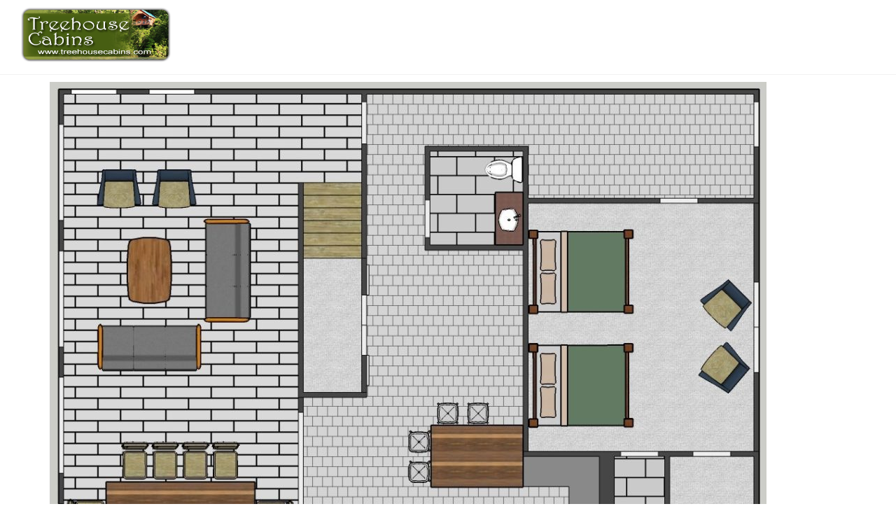

--- FILE ---
content_type: text/html; charset=UTF-8
request_url: https://treehousecabins.com/missouri-family-vacation-cliff-house/3-cliff-house-main-1-24-17/
body_size: 13586
content:
<!DOCTYPE html>
<html lang="en-US">
<head>
        <meta charset="UTF-8">
        <meta name="viewport" content="width=device-width, initial-scale=1, minimum-scale=1">
        <style id="tb_inline_styles" data-no-optimize="1">.tb_animation_on{overflow-x:hidden}.themify_builder .wow{visibility:hidden;animation-fill-mode:both}[data-tf-animation]{will-change:transform,opacity,visibility}.themify_builder .tf_lax_done{transition-duration:.8s;transition-timing-function:cubic-bezier(.165,.84,.44,1)}[data-sticky-active].tb_sticky_scroll_active{z-index:1}[data-sticky-active].tb_sticky_scroll_active .hide-on-stick{display:none}@media(min-width:1281px){.hide-desktop{width:0!important;height:0!important;padding:0!important;visibility:hidden!important;margin:0!important;display:table-column!important;background:0!important;content-visibility:hidden;overflow:hidden!important}}@media(min-width:769px) and (max-width:1280px){.hide-tablet_landscape{width:0!important;height:0!important;padding:0!important;visibility:hidden!important;margin:0!important;display:table-column!important;background:0!important;content-visibility:hidden;overflow:hidden!important}}@media(min-width:681px) and (max-width:768px){.hide-tablet{width:0!important;height:0!important;padding:0!important;visibility:hidden!important;margin:0!important;display:table-column!important;background:0!important;content-visibility:hidden;overflow:hidden!important}}@media(max-width:680px){.hide-mobile{width:0!important;height:0!important;padding:0!important;visibility:hidden!important;margin:0!important;display:table-column!important;background:0!important;content-visibility:hidden;overflow:hidden!important}}div.row_inner,div.module_subrow{--gutter:3.2%;--narrow:1.6%;--none:0%;}@media(max-width:768px){div.module-gallery-grid{--galn:var(--galt)}}@media(max-width:680px){
                .themify_map.tf_map_loaded{width:100%!important}
                .ui.builder_button,.ui.nav li a{padding:.525em 1.15em}
                .fullheight>.row_inner:not(.tb_col_count_1){min-height:0}
                div.module-gallery-grid{--galn:var(--galm);gap:8px}
            }</style><noscript><style>.themify_builder .wow,.wow .tf_lazy{visibility:visible!important}</style></noscript>            <style id="tf_lazy_style" data-no-optimize="1">
                .tf_svg_lazy{
                    content-visibility:auto;
                    background-size:100% 25%!important;
                    background-repeat:no-repeat!important;
                    background-position:0 0, 0 33.4%,0 66.6%,0 100%!important;
                    transition:filter .3s linear!important;
                    filter:blur(25px)!important;                    transform:translateZ(0)
                }
                .tf_svg_lazy_loaded{
                    filter:blur(0)!important
                }
                [data-lazy]:is(.module,.module_row:not(.tb_first)),.module[data-lazy] .ui,.module_row[data-lazy]:not(.tb_first):is(>.row_inner,.module_column[data-lazy],.module_subrow[data-lazy]){
                    background-image:none!important
                }
            </style>
            <noscript>
                <style>
                    .tf_svg_lazy{
                        display:none!important
                    }
                </style>
            </noscript>
                    <style id="tf_lazy_common" data-no-optimize="1">
                        img{
                max-width:100%;
                height:auto
            }
                                    :where(.tf_in_flx,.tf_flx){display:inline-flex;flex-wrap:wrap;place-items:center}
            .tf_fa,:is(em,i) tf-lottie{display:inline-block;vertical-align:middle}:is(em,i) tf-lottie{width:1.5em;height:1.5em}.tf_fa{width:1em;height:1em;stroke-width:0;stroke:currentColor;overflow:visible;fill:currentColor;pointer-events:none;text-rendering:optimizeSpeed;buffered-rendering:static}#tf_svg symbol{overflow:visible}:where(.tf_lazy){position:relative;visibility:visible;display:block;opacity:.3}.wow .tf_lazy:not(.tf_swiper-slide){visibility:hidden;opacity:1}div.tf_audio_lazy audio{visibility:hidden;height:0;display:inline}.mejs-container{visibility:visible}.tf_iframe_lazy{transition:opacity .3s ease-in-out;min-height:10px}:where(.tf_flx),.tf_swiper-wrapper{display:flex}.tf_swiper-slide{flex-shrink:0;opacity:0;width:100%;height:100%}.tf_swiper-wrapper>br,.tf_lazy.tf_swiper-wrapper .tf_lazy:after,.tf_lazy.tf_swiper-wrapper .tf_lazy:before{display:none}.tf_lazy:after,.tf_lazy:before{content:'';display:inline-block;position:absolute;width:10px!important;height:10px!important;margin:0 3px;top:50%!important;inset-inline:auto 50%!important;border-radius:100%;background-color:currentColor;visibility:visible;animation:tf-hrz-loader infinite .75s cubic-bezier(.2,.68,.18,1.08)}.tf_lazy:after{width:6px!important;height:6px!important;inset-inline:50% auto!important;margin-top:3px;animation-delay:-.4s}@keyframes tf-hrz-loader{0%,100%{transform:scale(1);opacity:1}50%{transform:scale(.1);opacity:.6}}.tf_lazy_lightbox{position:fixed;background:rgba(11,11,11,.8);color:#ccc;top:0;left:0;display:flex;align-items:center;justify-content:center;z-index:999}.tf_lazy_lightbox .tf_lazy:after,.tf_lazy_lightbox .tf_lazy:before{background:#fff}.tf_vd_lazy,tf-lottie{display:flex;flex-wrap:wrap}tf-lottie{aspect-ratio:1.777}.tf_w.tf_vd_lazy video{width:100%;height:auto;position:static;object-fit:cover}
        </style>
        <meta name='robots' content='index, follow, max-image-preview:large, max-snippet:-1, max-video-preview:-1' />
	<style>img:is([sizes="auto" i], [sizes^="auto," i]) { contain-intrinsic-size: 3000px 1500px }</style>
	
	<!-- This site is optimized with the Yoast SEO plugin v26.4 - https://yoast.com/wordpress/plugins/seo/ -->
	<title>3-CLIFF HOUSE main 1.24.17 - Treehouse Cabins</title>
	<link rel="canonical" href="https://treehousecabins.com/missouri-family-vacation-cliff-house/3-cliff-house-main-1-24-17/" />
	<meta property="og:locale" content="en_US" />
	<meta property="og:type" content="article" />
	<meta property="og:title" content="3-CLIFF HOUSE main 1.24.17 - Treehouse Cabins" />
	<meta property="og:description" content="Main Level (click to enlarge)" />
	<meta property="og:url" content="https://treehousecabins.com/missouri-family-vacation-cliff-house/3-cliff-house-main-1-24-17/" />
	<meta property="og:site_name" content="Treehouse Cabins" />
	<meta property="article:modified_time" content="2019-01-20T00:21:13+00:00" />
	<meta property="og:image" content="https://treehousecabins.com/missouri-family-vacation-cliff-house/3-cliff-house-main-1-24-17" />
	<meta property="og:image:width" content="1081" />
	<meta property="og:image:height" content="847" />
	<meta property="og:image:type" content="image/jpeg" />
	<meta name="twitter:card" content="summary_large_image" />
	<script type="application/ld+json" class="yoast-schema-graph">{"@context":"https://schema.org","@graph":[{"@type":"WebPage","@id":"https://treehousecabins.com/missouri-family-vacation-cliff-house/3-cliff-house-main-1-24-17/","url":"https://treehousecabins.com/missouri-family-vacation-cliff-house/3-cliff-house-main-1-24-17/","name":"3-CLIFF HOUSE main 1.24.17 - Treehouse Cabins","isPartOf":{"@id":"https://treehousecabins.com/#website"},"primaryImageOfPage":{"@id":"https://treehousecabins.com/missouri-family-vacation-cliff-house/3-cliff-house-main-1-24-17/#primaryimage"},"image":{"@id":"https://treehousecabins.com/missouri-family-vacation-cliff-house/3-cliff-house-main-1-24-17/#primaryimage"},"thumbnailUrl":"https://treehousecabins.com/wp-content/uploads/2019/01/3-CLIFF-HOUSE-main-1.24.17.jpg","datePublished":"2019-01-20T00:20:17+00:00","dateModified":"2019-01-20T00:21:13+00:00","breadcrumb":{"@id":"https://treehousecabins.com/missouri-family-vacation-cliff-house/3-cliff-house-main-1-24-17/#breadcrumb"},"inLanguage":"en-US","potentialAction":[{"@type":"ReadAction","target":["https://treehousecabins.com/missouri-family-vacation-cliff-house/3-cliff-house-main-1-24-17/"]}]},{"@type":"ImageObject","inLanguage":"en-US","@id":"https://treehousecabins.com/missouri-family-vacation-cliff-house/3-cliff-house-main-1-24-17/#primaryimage","url":"https://treehousecabins.com/wp-content/uploads/2019/01/3-CLIFF-HOUSE-main-1.24.17.jpg","contentUrl":"https://treehousecabins.com/wp-content/uploads/2019/01/3-CLIFF-HOUSE-main-1.24.17.jpg","width":1081,"height":847,"caption":"Main Level (click to enlarge)"},{"@type":"BreadcrumbList","@id":"https://treehousecabins.com/missouri-family-vacation-cliff-house/3-cliff-house-main-1-24-17/#breadcrumb","itemListElement":[{"@type":"ListItem","position":1,"name":"Home","item":"https://treehousecabins.com/"},{"@type":"ListItem","position":2,"name":"The Cliff House | Missouri Cabins","item":"https://treehousecabins.com/missouri-family-vacation-cliff-house/"},{"@type":"ListItem","position":3,"name":"3-CLIFF HOUSE main 1.24.17"}]},{"@type":"WebSite","@id":"https://treehousecabins.com/#website","url":"https://treehousecabins.com/","name":"Treehouse Cabins","description":"","publisher":{"@id":"https://treehousecabins.com/#organization"},"potentialAction":[{"@type":"SearchAction","target":{"@type":"EntryPoint","urlTemplate":"https://treehousecabins.com/?s={search_term_string}"},"query-input":{"@type":"PropertyValueSpecification","valueRequired":true,"valueName":"search_term_string"}}],"inLanguage":"en-US"},{"@type":["Organization","Place"],"@id":"https://treehousecabins.com/#organization","name":"Treehouse Cabins","url":"https://treehousecabins.com/","logo":{"@id":"https://treehousecabins.com/missouri-family-vacation-cliff-house/3-cliff-house-main-1-24-17/#local-main-organization-logo"},"image":{"@id":"https://treehousecabins.com/missouri-family-vacation-cliff-house/3-cliff-house-main-1-24-17/#local-main-organization-logo"},"openingHoursSpecification":[{"@type":"OpeningHoursSpecification","dayOfWeek":["Sunday","Monday","Tuesday","Wednesday","Thursday","Friday","Saturday"],"opens":"09:00","closes":"17:00"}]},{"@type":"ImageObject","inLanguage":"en-US","@id":"https://treehousecabins.com/missouri-family-vacation-cliff-house/3-cliff-house-main-1-24-17/#local-main-organization-logo","url":"https://treehousecabins.com/wp-content/uploads/2020/01/new-thc-logo.png","contentUrl":"https://treehousecabins.com/wp-content/uploads/2020/01/new-thc-logo.png","width":359,"height":132,"caption":"Treehouse Cabins"}]}</script>
	<!-- / Yoast SEO plugin. -->


<link rel="alternate" type="application/rss+xml" title="Treehouse Cabins &raquo; Feed" href="https://treehousecabins.com/feed/" />
<link rel="alternate" type="application/rss+xml" title="Treehouse Cabins &raquo; Comments Feed" href="https://treehousecabins.com/comments/feed/" />
<link rel="alternate" type="application/rss+xml" title="Treehouse Cabins &raquo; 3-CLIFF HOUSE main 1.24.17 Comments Feed" href="https://treehousecabins.com/missouri-family-vacation-cliff-house/3-cliff-house-main-1-24-17/feed/" />
<link rel="preload" href="https://treehousecabins.com/wp-content/plugins/litespeed-cache/assets/css/litespeed-dummy.css?ver=6.8.3" as="style">
<link rel="preload" href="https://treehousecabins.com/wp-content/plugins/easy-social-icons/css/font-awesome/css/all.min.css?ver=7.0.0" as="style"><link rel='stylesheet' id='cnss_font_awesome_css-css' href='https://treehousecabins.com/wp-content/plugins/easy-social-icons/css/font-awesome/css/all.min.css?ver=7.0.0' media='all' />
<link rel="preload" href="https://treehousecabins.com/wp-content/plugins/easy-social-icons/css/font-awesome/css/v4-shims.min.css?ver=7.0.0" as="style"><link rel='stylesheet' id='cnss_font_awesome_v4_shims-css' href='https://treehousecabins.com/wp-content/plugins/easy-social-icons/css/font-awesome/css/v4-shims.min.css?ver=7.0.0' media='all' />
<link rel="preload" href="https://treehousecabins.com/wp-content/plugins/easy-social-icons/css/cnss.css?ver=1.0" as="style"><link rel='stylesheet' id='cnss_css-css' href='https://treehousecabins.com/wp-content/plugins/easy-social-icons/css/cnss.css?ver=1.0' media='all' />
<link rel="preload" href="https://treehousecabins.com/wp-content/plugins/easy-social-icons/css/share.css?ver=1.0" as="style"><link rel='stylesheet' id='cnss_share_css-css' href='https://treehousecabins.com/wp-content/plugins/easy-social-icons/css/share.css?ver=1.0' media='all' />
<style id='global-styles-inline-css'>
:root{--wp--preset--aspect-ratio--square: 1;--wp--preset--aspect-ratio--4-3: 4/3;--wp--preset--aspect-ratio--3-4: 3/4;--wp--preset--aspect-ratio--3-2: 3/2;--wp--preset--aspect-ratio--2-3: 2/3;--wp--preset--aspect-ratio--16-9: 16/9;--wp--preset--aspect-ratio--9-16: 9/16;--wp--preset--color--black: #000000;--wp--preset--color--cyan-bluish-gray: #abb8c3;--wp--preset--color--white: #ffffff;--wp--preset--color--pale-pink: #f78da7;--wp--preset--color--vivid-red: #cf2e2e;--wp--preset--color--luminous-vivid-orange: #ff6900;--wp--preset--color--luminous-vivid-amber: #fcb900;--wp--preset--color--light-green-cyan: #7bdcb5;--wp--preset--color--vivid-green-cyan: #00d084;--wp--preset--color--pale-cyan-blue: #8ed1fc;--wp--preset--color--vivid-cyan-blue: #0693e3;--wp--preset--color--vivid-purple: #9b51e0;--wp--preset--gradient--vivid-cyan-blue-to-vivid-purple: linear-gradient(135deg,rgba(6,147,227,1) 0%,rgb(155,81,224) 100%);--wp--preset--gradient--light-green-cyan-to-vivid-green-cyan: linear-gradient(135deg,rgb(122,220,180) 0%,rgb(0,208,130) 100%);--wp--preset--gradient--luminous-vivid-amber-to-luminous-vivid-orange: linear-gradient(135deg,rgba(252,185,0,1) 0%,rgba(255,105,0,1) 100%);--wp--preset--gradient--luminous-vivid-orange-to-vivid-red: linear-gradient(135deg,rgba(255,105,0,1) 0%,rgb(207,46,46) 100%);--wp--preset--gradient--very-light-gray-to-cyan-bluish-gray: linear-gradient(135deg,rgb(238,238,238) 0%,rgb(169,184,195) 100%);--wp--preset--gradient--cool-to-warm-spectrum: linear-gradient(135deg,rgb(74,234,220) 0%,rgb(151,120,209) 20%,rgb(207,42,186) 40%,rgb(238,44,130) 60%,rgb(251,105,98) 80%,rgb(254,248,76) 100%);--wp--preset--gradient--blush-light-purple: linear-gradient(135deg,rgb(255,206,236) 0%,rgb(152,150,240) 100%);--wp--preset--gradient--blush-bordeaux: linear-gradient(135deg,rgb(254,205,165) 0%,rgb(254,45,45) 50%,rgb(107,0,62) 100%);--wp--preset--gradient--luminous-dusk: linear-gradient(135deg,rgb(255,203,112) 0%,rgb(199,81,192) 50%,rgb(65,88,208) 100%);--wp--preset--gradient--pale-ocean: linear-gradient(135deg,rgb(255,245,203) 0%,rgb(182,227,212) 50%,rgb(51,167,181) 100%);--wp--preset--gradient--electric-grass: linear-gradient(135deg,rgb(202,248,128) 0%,rgb(113,206,126) 100%);--wp--preset--gradient--midnight: linear-gradient(135deg,rgb(2,3,129) 0%,rgb(40,116,252) 100%);--wp--preset--font-size--small: 13px;--wp--preset--font-size--medium: clamp(14px, 0.875rem + ((1vw - 3.2px) * 0.469), 20px);--wp--preset--font-size--large: clamp(22.041px, 1.378rem + ((1vw - 3.2px) * 1.091), 36px);--wp--preset--font-size--x-large: clamp(25.014px, 1.563rem + ((1vw - 3.2px) * 1.327), 42px);--wp--preset--font-family--system-font: -apple-system,BlinkMacSystemFont,"Segoe UI",Roboto,Oxygen-Sans,Ubuntu,Cantarell,"Helvetica Neue",sans-serif;--wp--preset--spacing--20: 0.44rem;--wp--preset--spacing--30: 0.67rem;--wp--preset--spacing--40: 1rem;--wp--preset--spacing--50: 1.5rem;--wp--preset--spacing--60: 2.25rem;--wp--preset--spacing--70: 3.38rem;--wp--preset--spacing--80: 5.06rem;--wp--preset--shadow--natural: 6px 6px 9px rgba(0, 0, 0, 0.2);--wp--preset--shadow--deep: 12px 12px 50px rgba(0, 0, 0, 0.4);--wp--preset--shadow--sharp: 6px 6px 0px rgba(0, 0, 0, 0.2);--wp--preset--shadow--outlined: 6px 6px 0px -3px rgba(255, 255, 255, 1), 6px 6px rgba(0, 0, 0, 1);--wp--preset--shadow--crisp: 6px 6px 0px rgba(0, 0, 0, 1);}:where(body) { margin: 0; }.wp-site-blocks > .alignleft { float: left; margin-right: 2em; }.wp-site-blocks > .alignright { float: right; margin-left: 2em; }.wp-site-blocks > .aligncenter { justify-content: center; margin-left: auto; margin-right: auto; }:where(.wp-site-blocks) > * { margin-block-start: 24px; margin-block-end: 0; }:where(.wp-site-blocks) > :first-child { margin-block-start: 0; }:where(.wp-site-blocks) > :last-child { margin-block-end: 0; }:root { --wp--style--block-gap: 24px; }:root :where(.is-layout-flow) > :first-child{margin-block-start: 0;}:root :where(.is-layout-flow) > :last-child{margin-block-end: 0;}:root :where(.is-layout-flow) > *{margin-block-start: 24px;margin-block-end: 0;}:root :where(.is-layout-constrained) > :first-child{margin-block-start: 0;}:root :where(.is-layout-constrained) > :last-child{margin-block-end: 0;}:root :where(.is-layout-constrained) > *{margin-block-start: 24px;margin-block-end: 0;}:root :where(.is-layout-flex){gap: 24px;}:root :where(.is-layout-grid){gap: 24px;}.is-layout-flow > .alignleft{float: left;margin-inline-start: 0;margin-inline-end: 2em;}.is-layout-flow > .alignright{float: right;margin-inline-start: 2em;margin-inline-end: 0;}.is-layout-flow > .aligncenter{margin-left: auto !important;margin-right: auto !important;}.is-layout-constrained > .alignleft{float: left;margin-inline-start: 0;margin-inline-end: 2em;}.is-layout-constrained > .alignright{float: right;margin-inline-start: 2em;margin-inline-end: 0;}.is-layout-constrained > .aligncenter{margin-left: auto !important;margin-right: auto !important;}.is-layout-constrained > :where(:not(.alignleft):not(.alignright):not(.alignfull)){margin-left: auto !important;margin-right: auto !important;}body .is-layout-flex{display: flex;}.is-layout-flex{flex-wrap: wrap;align-items: center;}.is-layout-flex > :is(*, div){margin: 0;}body .is-layout-grid{display: grid;}.is-layout-grid > :is(*, div){margin: 0;}body{font-family: var(--wp--preset--font-family--system-font);font-size: var(--wp--preset--font-size--medium);line-height: 1.6;padding-top: 0px;padding-right: 0px;padding-bottom: 0px;padding-left: 0px;}a:where(:not(.wp-element-button)){text-decoration: underline;}:root :where(.wp-element-button, .wp-block-button__link){background-color: #32373c;border-width: 0;color: #fff;font-family: inherit;font-size: inherit;line-height: inherit;padding: calc(0.667em + 2px) calc(1.333em + 2px);text-decoration: none;}.has-black-color{color: var(--wp--preset--color--black) !important;}.has-cyan-bluish-gray-color{color: var(--wp--preset--color--cyan-bluish-gray) !important;}.has-white-color{color: var(--wp--preset--color--white) !important;}.has-pale-pink-color{color: var(--wp--preset--color--pale-pink) !important;}.has-vivid-red-color{color: var(--wp--preset--color--vivid-red) !important;}.has-luminous-vivid-orange-color{color: var(--wp--preset--color--luminous-vivid-orange) !important;}.has-luminous-vivid-amber-color{color: var(--wp--preset--color--luminous-vivid-amber) !important;}.has-light-green-cyan-color{color: var(--wp--preset--color--light-green-cyan) !important;}.has-vivid-green-cyan-color{color: var(--wp--preset--color--vivid-green-cyan) !important;}.has-pale-cyan-blue-color{color: var(--wp--preset--color--pale-cyan-blue) !important;}.has-vivid-cyan-blue-color{color: var(--wp--preset--color--vivid-cyan-blue) !important;}.has-vivid-purple-color{color: var(--wp--preset--color--vivid-purple) !important;}.has-black-background-color{background-color: var(--wp--preset--color--black) !important;}.has-cyan-bluish-gray-background-color{background-color: var(--wp--preset--color--cyan-bluish-gray) !important;}.has-white-background-color{background-color: var(--wp--preset--color--white) !important;}.has-pale-pink-background-color{background-color: var(--wp--preset--color--pale-pink) !important;}.has-vivid-red-background-color{background-color: var(--wp--preset--color--vivid-red) !important;}.has-luminous-vivid-orange-background-color{background-color: var(--wp--preset--color--luminous-vivid-orange) !important;}.has-luminous-vivid-amber-background-color{background-color: var(--wp--preset--color--luminous-vivid-amber) !important;}.has-light-green-cyan-background-color{background-color: var(--wp--preset--color--light-green-cyan) !important;}.has-vivid-green-cyan-background-color{background-color: var(--wp--preset--color--vivid-green-cyan) !important;}.has-pale-cyan-blue-background-color{background-color: var(--wp--preset--color--pale-cyan-blue) !important;}.has-vivid-cyan-blue-background-color{background-color: var(--wp--preset--color--vivid-cyan-blue) !important;}.has-vivid-purple-background-color{background-color: var(--wp--preset--color--vivid-purple) !important;}.has-black-border-color{border-color: var(--wp--preset--color--black) !important;}.has-cyan-bluish-gray-border-color{border-color: var(--wp--preset--color--cyan-bluish-gray) !important;}.has-white-border-color{border-color: var(--wp--preset--color--white) !important;}.has-pale-pink-border-color{border-color: var(--wp--preset--color--pale-pink) !important;}.has-vivid-red-border-color{border-color: var(--wp--preset--color--vivid-red) !important;}.has-luminous-vivid-orange-border-color{border-color: var(--wp--preset--color--luminous-vivid-orange) !important;}.has-luminous-vivid-amber-border-color{border-color: var(--wp--preset--color--luminous-vivid-amber) !important;}.has-light-green-cyan-border-color{border-color: var(--wp--preset--color--light-green-cyan) !important;}.has-vivid-green-cyan-border-color{border-color: var(--wp--preset--color--vivid-green-cyan) !important;}.has-pale-cyan-blue-border-color{border-color: var(--wp--preset--color--pale-cyan-blue) !important;}.has-vivid-cyan-blue-border-color{border-color: var(--wp--preset--color--vivid-cyan-blue) !important;}.has-vivid-purple-border-color{border-color: var(--wp--preset--color--vivid-purple) !important;}.has-vivid-cyan-blue-to-vivid-purple-gradient-background{background: var(--wp--preset--gradient--vivid-cyan-blue-to-vivid-purple) !important;}.has-light-green-cyan-to-vivid-green-cyan-gradient-background{background: var(--wp--preset--gradient--light-green-cyan-to-vivid-green-cyan) !important;}.has-luminous-vivid-amber-to-luminous-vivid-orange-gradient-background{background: var(--wp--preset--gradient--luminous-vivid-amber-to-luminous-vivid-orange) !important;}.has-luminous-vivid-orange-to-vivid-red-gradient-background{background: var(--wp--preset--gradient--luminous-vivid-orange-to-vivid-red) !important;}.has-very-light-gray-to-cyan-bluish-gray-gradient-background{background: var(--wp--preset--gradient--very-light-gray-to-cyan-bluish-gray) !important;}.has-cool-to-warm-spectrum-gradient-background{background: var(--wp--preset--gradient--cool-to-warm-spectrum) !important;}.has-blush-light-purple-gradient-background{background: var(--wp--preset--gradient--blush-light-purple) !important;}.has-blush-bordeaux-gradient-background{background: var(--wp--preset--gradient--blush-bordeaux) !important;}.has-luminous-dusk-gradient-background{background: var(--wp--preset--gradient--luminous-dusk) !important;}.has-pale-ocean-gradient-background{background: var(--wp--preset--gradient--pale-ocean) !important;}.has-electric-grass-gradient-background{background: var(--wp--preset--gradient--electric-grass) !important;}.has-midnight-gradient-background{background: var(--wp--preset--gradient--midnight) !important;}.has-small-font-size{font-size: var(--wp--preset--font-size--small) !important;}.has-medium-font-size{font-size: var(--wp--preset--font-size--medium) !important;}.has-large-font-size{font-size: var(--wp--preset--font-size--large) !important;}.has-x-large-font-size{font-size: var(--wp--preset--font-size--x-large) !important;}.has-system-font-font-family{font-family: var(--wp--preset--font-family--system-font) !important;}
:root :where(.wp-block-pullquote){font-size: clamp(0.984em, 0.984rem + ((1vw - 0.2em) * 0.645), 1.5em);line-height: 1.6;}
</style>
<link rel="preload" href="https://treehousecabins.com/wp-content/plugins/wp-mailto-links/core/includes/assets/css/style.css?ver=251002-144138" as="style"><link rel='stylesheet' id='wpmt-css-frontend-css' href='https://treehousecabins.com/wp-content/plugins/wp-mailto-links/core/includes/assets/css/style.css?ver=251002-144138' media='all' />
<link rel="preload" href="https://treehousecabins.com/wp-content/plugins/add-to-any/addtoany.min.css?ver=1.16" as="style"><link rel='stylesheet' id='addtoany-css' href='https://treehousecabins.com/wp-content/plugins/add-to-any/addtoany.min.css?ver=1.16' media='all' />
<script src="https://treehousecabins.com/wp-includes/js/jquery/jquery.min.js?ver=3.7.1" id="jquery-core-js"></script>
<script src="https://treehousecabins.com/wp-includes/js/jquery/jquery-migrate.min.js?ver=3.4.1" id="jquery-migrate-js"></script>
<script src="https://treehousecabins.com/wp-content/plugins/easy-social-icons/js/cnss.js?ver=1.0" id="cnss_js-js"></script>
<script src="https://treehousecabins.com/wp-content/plugins/easy-social-icons/js/share.js?ver=1.0" id="cnss_share_js-js"></script>
<script id="addtoany-core-js-before">
window.a2a_config=window.a2a_config||{};a2a_config.callbacks=[];a2a_config.overlays=[];a2a_config.templates={};
</script>
<script defer src="https://static.addtoany.com/menu/page.js" id="addtoany-core-js"></script>
<script defer src="https://treehousecabins.com/wp-content/plugins/add-to-any/addtoany.min.js?ver=1.1" id="addtoany-jquery-js"></script>
<script src="https://treehousecabins.com/wp-content/plugins/wp-mailto-links/core/includes/assets/js/custom.js?ver=251002-144138" id="wpmt-js-frontend-js"></script>
<link rel="https://api.w.org/" href="https://treehousecabins.com/wp-json/" /><link rel="alternate" title="JSON" type="application/json" href="https://treehousecabins.com/wp-json/wp/v2/media/2188" /><link rel="EditURI" type="application/rsd+xml" title="RSD" href="https://treehousecabins.com/xmlrpc.php?rsd" />
<meta name="generator" content="WordPress 6.8.3" />
<link rel='shortlink' href='https://treehousecabins.com/?p=2188' />
<link rel="alternate" title="oEmbed (JSON)" type="application/json+oembed" href="https://treehousecabins.com/wp-json/oembed/1.0/embed?url=https%3A%2F%2Ftreehousecabins.com%2Fmissouri-family-vacation-cliff-house%2F3-cliff-house-main-1-24-17%2F" />
<link rel="alternate" title="oEmbed (XML)" type="text/xml+oembed" href="https://treehousecabins.com/wp-json/oembed/1.0/embed?url=https%3A%2F%2Ftreehousecabins.com%2Fmissouri-family-vacation-cliff-house%2F3-cliff-house-main-1-24-17%2F&#038;format=xml" />
<style type="text/css">
		ul.cnss-social-icon li.cn-fa-icon a:hover{color:#ffffff!important;}
		</style><script type="text/javascript" src="//treehousecabins.com/?wordfence_syncAttackData=1768181830.8076" async></script>
	<style>
	@keyframes themifyAnimatedBG{
		0%{background-color:#33baab}100%{background-color:#e33b9e}50%{background-color:#4961d7}33.3%{background-color:#2ea85c}25%{background-color:#2bb8ed}20%{background-color:#dd5135}
	}
	.module_row.animated-bg{
		animation:themifyAnimatedBG 30000ms infinite alternate
	}
	</style>
	<!-- hook content: wp_head --><style type="text/css">
@media only screen and (max-width: 900px) {
    body[class*="themify"] #site-logo a img {
       display: none;
    }
    body[class*="themify"] #site-logo a::before {
            background-image: url(https://treehousecabins.com/wp-content/uploads/2020/01/treehouse-cabins-logo-words-400.png);
            background-repeat: no-repeat;
            background-size: 100%;
            height: 40px;
            width: 300px;
            display: block;
            content: "";
    } 
    .mobile_menu_active #site-logo {
        display: block;
    }
}
</style><!-- /hook content: wp_head --><link rel="icon" href="https://treehousecabins.com/wp-content/uploads/2019/10/cropped-treehouse-icon-32x32.png" sizes="32x32" />
<link rel="icon" href="https://treehousecabins.com/wp-content/uploads/2019/10/cropped-treehouse-icon-192x192.png" sizes="192x192" />
<link rel="apple-touch-icon" href="https://treehousecabins.com/wp-content/uploads/2019/10/cropped-treehouse-icon-180x180.png" />
<meta name="msapplication-TileImage" content="https://treehousecabins.com/wp-content/uploads/2019/10/cropped-treehouse-icon-270x270.png" />

<!-- BEGIN Analytics Insights v6.3.11 - https://wordpress.org/plugins/analytics-insights/ -->
<script async src="https://www.googletagmanager.com/gtag/js?id=G-EGE378CYZ2"></script>
<script>
  window.dataLayer = window.dataLayer || [];
  function gtag(){dataLayer.push(arguments);}
  gtag('js', new Date());
  gtag('config', 'G-EGE378CYZ2');
  if (window.performance) {
    var timeSincePageLoad = Math.round(performance.now());
    gtag('event', 'timing_complete', {
      'name': 'load',
      'value': timeSincePageLoad,
      'event_category': 'JS Dependencies'
    });
  }
</script>
<!-- END Analytics Insights -->
<link rel="prefetch" href="https://treehousecabins.com/wp-content/themes/themify-ultra/js/themify-script.js?ver=8.0.6" as="script" fetchpriority="low"><link rel="prefetch" href="https://treehousecabins.com/wp-content/themes/themify-ultra/themify/js/modules/themify-sidemenu.js?ver=8.1.8" as="script" fetchpriority="low"><link rel="preload" href="https://treehousecabins.com/wp-content/uploads/2020/01/new-thc-logo.png" as="image"><style id="tf_gf_fonts_style">@font-face{font-family:'Public Sans';font-style:italic;font-display:swap;src:url(https://fonts.gstatic.com/s/publicsans/v21/ijwTs572Xtc6ZYQws9YVwnNDTJPax9k0.woff2) format('woff2');unicode-range:U+0102-0103,U+0110-0111,U+0128-0129,U+0168-0169,U+01A0-01A1,U+01AF-01B0,U+0300-0301,U+0303-0304,U+0308-0309,U+0323,U+0329,U+1EA0-1EF9,U+20AB;}@font-face{font-family:'Public Sans';font-style:italic;font-display:swap;src:url(https://fonts.gstatic.com/s/publicsans/v21/ijwTs572Xtc6ZYQws9YVwnNDTJLax9k0.woff2) format('woff2');unicode-range:U+0100-02BA,U+02BD-02C5,U+02C7-02CC,U+02CE-02D7,U+02DD-02FF,U+0304,U+0308,U+0329,U+1D00-1DBF,U+1E00-1E9F,U+1EF2-1EFF,U+2020,U+20A0-20AB,U+20AD-20C0,U+2113,U+2C60-2C7F,U+A720-A7FF;}@font-face{font-family:'Public Sans';font-style:italic;font-display:swap;src:url(https://fonts.gstatic.com/s/publicsans/v21/ijwTs572Xtc6ZYQws9YVwnNDTJzaxw.woff2) format('woff2');unicode-range:U+0000-00FF,U+0131,U+0152-0153,U+02BB-02BC,U+02C6,U+02DA,U+02DC,U+0304,U+0308,U+0329,U+2000-206F,U+20AC,U+2122,U+2191,U+2193,U+2212,U+2215,U+FEFF,U+FFFD;}@font-face{font-family:'Public Sans';font-style:italic;font-weight:600;font-display:swap;src:url(https://fonts.gstatic.com/s/publicsans/v21/ijwTs572Xtc6ZYQws9YVwnNDTJPax9k0.woff2) format('woff2');unicode-range:U+0102-0103,U+0110-0111,U+0128-0129,U+0168-0169,U+01A0-01A1,U+01AF-01B0,U+0300-0301,U+0303-0304,U+0308-0309,U+0323,U+0329,U+1EA0-1EF9,U+20AB;}@font-face{font-family:'Public Sans';font-style:italic;font-weight:600;font-display:swap;src:url(https://fonts.gstatic.com/s/publicsans/v21/ijwTs572Xtc6ZYQws9YVwnNDTJLax9k0.woff2) format('woff2');unicode-range:U+0100-02BA,U+02BD-02C5,U+02C7-02CC,U+02CE-02D7,U+02DD-02FF,U+0304,U+0308,U+0329,U+1D00-1DBF,U+1E00-1E9F,U+1EF2-1EFF,U+2020,U+20A0-20AB,U+20AD-20C0,U+2113,U+2C60-2C7F,U+A720-A7FF;}@font-face{font-family:'Public Sans';font-style:italic;font-weight:600;font-display:swap;src:url(https://fonts.gstatic.com/s/publicsans/v21/ijwTs572Xtc6ZYQws9YVwnNDTJzaxw.woff2) format('woff2');unicode-range:U+0000-00FF,U+0131,U+0152-0153,U+02BB-02BC,U+02C6,U+02DA,U+02DC,U+0304,U+0308,U+0329,U+2000-206F,U+20AC,U+2122,U+2191,U+2193,U+2212,U+2215,U+FEFF,U+FFFD;}@font-face{font-family:'Public Sans';font-style:italic;font-weight:700;font-display:swap;src:url(https://fonts.gstatic.com/s/publicsans/v21/ijwTs572Xtc6ZYQws9YVwnNDTJPax9k0.woff2) format('woff2');unicode-range:U+0102-0103,U+0110-0111,U+0128-0129,U+0168-0169,U+01A0-01A1,U+01AF-01B0,U+0300-0301,U+0303-0304,U+0308-0309,U+0323,U+0329,U+1EA0-1EF9,U+20AB;}@font-face{font-family:'Public Sans';font-style:italic;font-weight:700;font-display:swap;src:url(https://fonts.gstatic.com/s/publicsans/v21/ijwTs572Xtc6ZYQws9YVwnNDTJLax9k0.woff2) format('woff2');unicode-range:U+0100-02BA,U+02BD-02C5,U+02C7-02CC,U+02CE-02D7,U+02DD-02FF,U+0304,U+0308,U+0329,U+1D00-1DBF,U+1E00-1E9F,U+1EF2-1EFF,U+2020,U+20A0-20AB,U+20AD-20C0,U+2113,U+2C60-2C7F,U+A720-A7FF;}@font-face{font-family:'Public Sans';font-style:italic;font-weight:700;font-display:swap;src:url(https://fonts.gstatic.com/s/publicsans/v21/ijwTs572Xtc6ZYQws9YVwnNDTJzaxw.woff2) format('woff2');unicode-range:U+0000-00FF,U+0131,U+0152-0153,U+02BB-02BC,U+02C6,U+02DA,U+02DC,U+0304,U+0308,U+0329,U+2000-206F,U+20AC,U+2122,U+2191,U+2193,U+2212,U+2215,U+FEFF,U+FFFD;}@font-face{font-family:'Public Sans';font-display:swap;src:url(https://fonts.gstatic.com/s/publicsans/v21/ijwRs572Xtc6ZYQws9YVwnNJfJ7Cww.woff2) format('woff2');unicode-range:U+0102-0103,U+0110-0111,U+0128-0129,U+0168-0169,U+01A0-01A1,U+01AF-01B0,U+0300-0301,U+0303-0304,U+0308-0309,U+0323,U+0329,U+1EA0-1EF9,U+20AB;}@font-face{font-family:'Public Sans';font-display:swap;src:url(https://fonts.gstatic.com/s/publicsans/v21/ijwRs572Xtc6ZYQws9YVwnNIfJ7Cww.woff2) format('woff2');unicode-range:U+0100-02BA,U+02BD-02C5,U+02C7-02CC,U+02CE-02D7,U+02DD-02FF,U+0304,U+0308,U+0329,U+1D00-1DBF,U+1E00-1E9F,U+1EF2-1EFF,U+2020,U+20A0-20AB,U+20AD-20C0,U+2113,U+2C60-2C7F,U+A720-A7FF;}@font-face{font-family:'Public Sans';font-display:swap;src:url(https://fonts.gstatic.com/s/publicsans/v21/ijwRs572Xtc6ZYQws9YVwnNGfJ4.woff2) format('woff2');unicode-range:U+0000-00FF,U+0131,U+0152-0153,U+02BB-02BC,U+02C6,U+02DA,U+02DC,U+0304,U+0308,U+0329,U+2000-206F,U+20AC,U+2122,U+2191,U+2193,U+2212,U+2215,U+FEFF,U+FFFD;}@font-face{font-family:'Public Sans';font-weight:600;font-display:swap;src:url(https://fonts.gstatic.com/s/publicsans/v21/ijwRs572Xtc6ZYQws9YVwnNJfJ7Cww.woff2) format('woff2');unicode-range:U+0102-0103,U+0110-0111,U+0128-0129,U+0168-0169,U+01A0-01A1,U+01AF-01B0,U+0300-0301,U+0303-0304,U+0308-0309,U+0323,U+0329,U+1EA0-1EF9,U+20AB;}@font-face{font-family:'Public Sans';font-weight:600;font-display:swap;src:url(https://fonts.gstatic.com/s/publicsans/v21/ijwRs572Xtc6ZYQws9YVwnNIfJ7Cww.woff2) format('woff2');unicode-range:U+0100-02BA,U+02BD-02C5,U+02C7-02CC,U+02CE-02D7,U+02DD-02FF,U+0304,U+0308,U+0329,U+1D00-1DBF,U+1E00-1E9F,U+1EF2-1EFF,U+2020,U+20A0-20AB,U+20AD-20C0,U+2113,U+2C60-2C7F,U+A720-A7FF;}@font-face{font-family:'Public Sans';font-weight:600;font-display:swap;src:url(https://fonts.gstatic.com/s/publicsans/v21/ijwRs572Xtc6ZYQws9YVwnNGfJ4.woff2) format('woff2');unicode-range:U+0000-00FF,U+0131,U+0152-0153,U+02BB-02BC,U+02C6,U+02DA,U+02DC,U+0304,U+0308,U+0329,U+2000-206F,U+20AC,U+2122,U+2191,U+2193,U+2212,U+2215,U+FEFF,U+FFFD;}@font-face{font-family:'Public Sans';font-weight:700;font-display:swap;src:url(https://fonts.gstatic.com/s/publicsans/v21/ijwRs572Xtc6ZYQws9YVwnNJfJ7Cww.woff2) format('woff2');unicode-range:U+0102-0103,U+0110-0111,U+0128-0129,U+0168-0169,U+01A0-01A1,U+01AF-01B0,U+0300-0301,U+0303-0304,U+0308-0309,U+0323,U+0329,U+1EA0-1EF9,U+20AB;}@font-face{font-family:'Public Sans';font-weight:700;font-display:swap;src:url(https://fonts.gstatic.com/s/publicsans/v21/ijwRs572Xtc6ZYQws9YVwnNIfJ7Cww.woff2) format('woff2');unicode-range:U+0100-02BA,U+02BD-02C5,U+02C7-02CC,U+02CE-02D7,U+02DD-02FF,U+0304,U+0308,U+0329,U+1D00-1DBF,U+1E00-1E9F,U+1EF2-1EFF,U+2020,U+20A0-20AB,U+20AD-20C0,U+2113,U+2C60-2C7F,U+A720-A7FF;}@font-face{font-family:'Public Sans';font-weight:700;font-display:swap;src:url(https://fonts.gstatic.com/s/publicsans/v21/ijwRs572Xtc6ZYQws9YVwnNGfJ4.woff2) format('woff2');unicode-range:U+0000-00FF,U+0131,U+0152-0153,U+02BB-02BC,U+02C6,U+02DA,U+02DC,U+0304,U+0308,U+0329,U+2000-206F,U+20AC,U+2122,U+2191,U+2193,U+2212,U+2215,U+FEFF,U+FFFD;}</style><link rel="preload" fetchpriority="high" href="https://treehousecabins.com/wp-content/uploads/themify-concate/2107522719/themify-3354822523.css" as="style"><link fetchpriority="high" id="themify_concate-css" rel="stylesheet" href="https://treehousecabins.com/wp-content/uploads/themify-concate/2107522719/themify-3354822523.css"><link rel="preconnect" href="https://www.google-analytics.com"></head>
<body class="attachment wp-singular attachment-template-default attachmentid-2188 attachment-jpeg wp-theme-themify-ultra wp-child-theme-themify-ultra-child metaslider-plugin skin-default sidebar-none default_width no-home tb_animation_on ready-view header-top-bar no-fixed-header footer-horizontal-left search-off menu-flip-from-right sidemenu-active">
<a class="screen-reader-text skip-to-content" href="#content">Skip to content</a><svg id="tf_svg" style="display:none"><defs></defs></svg><script> </script><div id="pagewrap" class="tf_box hfeed site">
					<div id="headerwrap"  class=' tf_box'>

			
										                                                    <div class="header-icons tf_hide">
                                <a id="menu-icon" class="tf_inline_b tf_text_dec" href="#mobile-menu" aria-label="Menu"><span class="menu-icon-inner tf_inline_b tf_vmiddle tf_overflow"></span><span class="screen-reader-text">Menu</span></a>
				                            </div>
                        
			<header id="header" class="tf_box pagewidth tf_clearfix" itemscope="itemscope" itemtype="https://schema.org/WPHeader">

	            
	            <div class="header-bar tf_box">
				    <div id="site-logo"><a href="https://treehousecabins.com" title="Treehouse Cabins"><img  src="https://treehousecabins.com/wp-content/uploads/2020/01/new-thc-logo.png" alt="Treehouse Cabins" class="site-logo-image" height="80" data-tf-not-load="1" fetchpriority="high"></a></div>				</div>
				<!-- /.header-bar -->

									<div id="mobile-menu" class="sidemenu sidemenu-off tf_scrollbar">
												
						<div class="navbar-wrapper tf_clearfix">
                            																						<div class="social-widget tf_inline_b tf_vmiddle">
																	    								</div>
								<!-- /.social-widget -->
							
							
							
							<nav id="main-nav-wrap" itemscope="itemscope" itemtype="https://schema.org/SiteNavigationElement">
								<ul id="main-nav" class="main-nav tf_clearfix tf_box"><li  id="menu-item-165" class="menu-item-page-80 menu-item menu-item-type-post_type menu-item-object-page menu-item-has-children has-sub-menu menu-item-165" aria-haspopup="true"><a  href="https://treehousecabins.com/missouri-treehouse-cabins/">Cabins<span class="child-arrow"></span></a> <ul class="sub-menu"><li  id="menu-item-9189" class="menu-item-custom-9189 menu-item menu-item-type-custom menu-item-object-custom menu-item-has-children has-sub-menu menu-item-9189 menu-custom-9189-parent-165" aria-haspopup="true"><a  href="https://treehousecabins.com/rates/#">Cabins for 2<span class="child-arrow"></span></a> <ul class="sub-menu"><li  id="menu-item-10536" class="menu-item-page-10516 menu-item menu-item-type-post_type menu-item-object-page menu-item-10536 menu-page-10516-parent-9189"><a  href="https://treehousecabins.com/birdsong-cabin-missouri-cabins/">Birdsong Cabin | Missouri Cabins</a> </li>
<li  id="menu-item-9194" class="menu-item-page-1540 menu-item menu-item-type-post_type menu-item-object-page menu-item-9194 menu-page-1540-parent-9189"><a  href="https://treehousecabins.com/missouri-romantic-river-falls-cabin-2/">River Falls Cabin | Missouri Cabins</a> </li>
<li  id="menu-item-9195" class="menu-item-page-1556 menu-item menu-item-type-post_type menu-item-object-page menu-item-9195 menu-page-1556-parent-9189"><a  href="https://treehousecabins.com/missouri-romantic-kingfisher-cabin/">The Kingfisher Cabin | Missouri Cabins</a> </li>
<li  id="menu-item-9196" class="menu-item-page-1555 menu-item menu-item-type-post_type menu-item-object-page menu-item-9196 menu-page-1555-parent-9189"><a  href="https://treehousecabins.com/missouri-romantic-bungalow-cabin/">River Bungalow Cabin | Missouri Cabins</a> </li>
<li  id="menu-item-9197" class="menu-item-page-450 menu-item menu-item-type-post_type menu-item-object-page menu-item-9197 menu-page-450-parent-9189"><a  href="https://treehousecabins.com/missouri-romantic-river-rose/">The River Rose Cabin</a> </li>
<li  id="menu-item-9199" class="menu-item-page-372 menu-item menu-item-type-post_type menu-item-object-page menu-item-9199 menu-page-372-parent-9189"><a  href="https://treehousecabins.com/missouri-romantic-dogwood-treehouse-cabin/">The Dogwood Cabin</a> </li>
<li  id="menu-item-9198" class="menu-item-page-379 menu-item menu-item-type-post_type menu-item-object-page menu-item-9198 menu-page-379-parent-9189"><a  href="https://treehousecabins.com/missouri-whispering-pine-treehouse-cabin/">Whispering Pine</a> </li>
<li  id="menu-item-9200" class="menu-item-page-471 menu-item menu-item-type-post_type menu-item-object-page menu-item-9200 menu-page-471-parent-9189"><a  href="https://treehousecabins.com/missouri-romantic-grapevine-treehouse-cabin/">The Grapevine</a> </li>
<li  id="menu-item-9201" class="menu-item-page-1782 menu-item menu-item-type-post_type menu-item-object-page menu-item-9201 menu-page-1782-parent-9189"><a  href="https://treehousecabins.com/missouri-romantic-couple-hideway-cabin-2/">The Hideaway Cabin | Missouri Cabins</a> </li>
<li  id="menu-item-9202" class="menu-item-page-2272 menu-item menu-item-type-post_type menu-item-object-page menu-item-9202 menu-page-2272-parent-9189"><a  href="https://treehousecabins.com/missouri-wild-flower/">Wild Flower</a> </li>
<li  id="menu-item-9203" class="menu-item-page-384 menu-item menu-item-type-post_type menu-item-object-page menu-item-9203 menu-page-384-parent-9189"><a  href="https://treehousecabins.com/missouri-tree-top-cedar-chest-cabin/">Treetop Cedar Chest</a> </li>
<li  id="menu-item-9204" class="menu-item-page-392 menu-item menu-item-type-post_type menu-item-object-page menu-item-9204 menu-page-392-parent-9189"><a  href="https://treehousecabins.com/missouri-romantic-white-oak-cabin/">White Oak Cabin</a> </li>
</ul></li>
<li  id="menu-item-9190" class="menu-item-custom-9190 menu-item menu-item-type-custom menu-item-object-custom menu-item-has-children has-sub-menu menu-item-9190 menu-custom-9190-parent-165" aria-haspopup="true"><a  href="https://treehousecabins.com/rates/#3-6guests">Cabins for 3-6<span class="child-arrow"></span></a> <ul class="sub-menu"><li  id="menu-item-10482" class="menu-item-page-10459 menu-item menu-item-type-post_type menu-item-object-page menu-item-10482 menu-page-10459-parent-9190"><a  href="https://treehousecabins.com/missouri-treetop-loft/">Treetop Loft Cabin</a> </li>
<li  id="menu-item-856" class="menu-item-page-843 menu-item menu-item-type-post_type menu-item-object-page menu-item-856 menu-page-843-parent-9190"><a  href="https://treehousecabins.com/missouri-redbud-cabin/">Redbud Cabin</a> </li>
<li  id="menu-item-855" class="menu-item-page-846 menu-item menu-item-type-post_type menu-item-object-page menu-item-855 menu-page-846-parent-9190"><a  href="https://treehousecabins.com/missouri-rio-vista-cabin/">Rio Vista Cabin</a> </li>
<li  id="menu-item-857" class="menu-item-page-839 menu-item menu-item-type-post_type menu-item-object-page menu-item-857 menu-page-839-parent-9190"><a  href="https://treehousecabins.com/missouri-wisteria-cabin/">Wisteria Cabin</a> </li>
<li  id="menu-item-1306" class="menu-item-page-1296 menu-item menu-item-type-post_type menu-item-object-page menu-item-1306 menu-page-1296-parent-9190"><a  href="https://treehousecabins.com/missouri-trout-loft/">Trout Loft Cabin | Missouri Cabins</a> </li>
</ul></li>
<li  id="menu-item-9191" class="menu-item-custom-9191 menu-item menu-item-type-custom menu-item-object-custom menu-item-has-children has-sub-menu menu-item-9191 menu-custom-9191-parent-165" aria-haspopup="true"><a  href="https://treehousecabins.com/rates/#8guests">Cabins for 8 or more<span class="child-arrow"></span></a> <ul class="sub-menu"><li  id="menu-item-278" class="menu-item-page-257 menu-item menu-item-type-post_type menu-item-object-page menu-item-278 menu-page-257-parent-9191"><a  href="https://treehousecabins.com/missouri-north-fork-river-chalet/">Chalet</a> </li>
<li  id="menu-item-304" class="menu-item-page-302 menu-item menu-item-type-post_type menu-item-object-page menu-item-304 menu-page-302-parent-9191"><a  href="https://treehousecabins.com/missouri-mountain-log-lookout-on-the-north-fork-river/">Mountain Log Lookout</a> </li>
<li  id="menu-item-2239" class="menu-item-page-2226 menu-item menu-item-type-post_type menu-item-object-page menu-item-2239 menu-page-2226-parent-9191"><a  href="https://treehousecabins.com/missouri-falls-house-family-vacation/">Falls House</a> </li>
<li  id="menu-item-996" class="menu-item-page-993 menu-item menu-item-type-post_type menu-item-object-page menu-item-996 menu-page-993-parent-9191"><a  href="https://treehousecabins.com/missouri-family-vacation-cliff-house/">The Cliff House</a> </li>
</ul></li>
<li  id="menu-item-9192" class="menu-item-custom-9192 menu-item menu-item-type-custom menu-item-object-custom menu-item-9192 menu-custom-9192-parent-165"><a  href="https://treehousecabins.com/rates/#lodge">Lodge Suites</a> </li>
<li  id="menu-item-583" class="menu-item-page-581 menu-item menu-item-type-post_type menu-item-object-page menu-item-583 menu-page-581-parent-165"><a  href="https://treehousecabins.com/missouri-lodge-conference-center/">Lodge &#038; Conference Center</a> </li>
<li  id="menu-item-639" class="menu-item-page-158 menu-item menu-item-type-post_type menu-item-object-page menu-item-639 menu-page-158-parent-165"><a  href="https://treehousecabins.com/rates/">Rates</a> </li>
<li  id="menu-item-207" class="menu-item-page-174 menu-item menu-item-type-post_type menu-item-object-page menu-item-207 menu-page-174-parent-165"><a  href="https://treehousecabins.com/map/">Cabins Map</a> </li>
<li  id="menu-item-591" class="menu-item-custom-591 menu-item menu-item-type-custom menu-item-object-custom menu-item-591 menu-custom-591-parent-165"><a  target="_blank" rel="noopener" href="https://resnexus.com/resnexus/reservations/book/29A8B93C-6545-48CD-A408-06789132EA83">Cabins Availability</a> </li>
</ul></li>
<li  id="menu-item-202" class="menu-item-page-168 menu-item menu-item-type-post_type menu-item-object-page menu-item-has-children has-sub-menu menu-item-202" aria-haspopup="true"><a  href="https://treehousecabins.com/missouri-romantic-getaways/">Romantic Getaways<span class="child-arrow"></span></a> <ul class="sub-menu"><li  id="menu-item-1529" class="menu-item-page-168 menu-item menu-item-type-post_type menu-item-object-page menu-item-1529 menu-page-168-parent-202"><a  href="https://treehousecabins.com/missouri-romantic-getaways/">Missouri Romantic Getaways</a> </li>
<li  id="menu-item-10537" class="menu-item-page-10516 menu-item menu-item-type-post_type menu-item-object-page menu-item-10537 menu-page-10516-parent-202"><a  href="https://treehousecabins.com/birdsong-cabin-missouri-cabins/">Birdsong Cabin | Missouri Cabins</a> </li>
<li  id="menu-item-1574" class="menu-item-page-1540 menu-item menu-item-type-post_type menu-item-object-page menu-item-1574 menu-page-1540-parent-202"><a  href="https://treehousecabins.com/missouri-romantic-river-falls-cabin-2/">River Falls Cabin | Missouri Cabins</a> </li>
<li  id="menu-item-1573" class="menu-item-page-1556 menu-item menu-item-type-post_type menu-item-object-page menu-item-1573 menu-page-1556-parent-202"><a  href="https://treehousecabins.com/missouri-romantic-kingfisher-cabin/">The Kingfisher Cabin | Missouri Cabins</a> </li>
<li  id="menu-item-1572" class="menu-item-page-1555 menu-item menu-item-type-post_type menu-item-object-page menu-item-1572 menu-page-1555-parent-202"><a  href="https://treehousecabins.com/missouri-romantic-bungalow-cabin/">River Bungalow Cabin | Missouri Cabins</a> </li>
<li  id="menu-item-1837" class="menu-item-page-450 menu-item menu-item-type-post_type menu-item-object-page menu-item-1837 menu-page-450-parent-202"><a  href="https://treehousecabins.com/missouri-romantic-river-rose/">The River Rose Cabin</a> </li>
<li  id="menu-item-374" class="menu-item-page-372 menu-item menu-item-type-post_type menu-item-object-page menu-item-374 menu-page-372-parent-202"><a  href="https://treehousecabins.com/missouri-romantic-dogwood-treehouse-cabin/">The Dogwood Cabin</a> </li>
<li  id="menu-item-389" class="menu-item-page-379 menu-item menu-item-type-post_type menu-item-object-page menu-item-389 menu-page-379-parent-202"><a  href="https://treehousecabins.com/missouri-whispering-pine-treehouse-cabin/">Whispering Pine Cabin</a> </li>
<li  id="menu-item-1849" class="menu-item-page-471 menu-item menu-item-type-post_type menu-item-object-page menu-item-1849 menu-page-471-parent-202"><a  href="https://treehousecabins.com/missouri-romantic-grapevine-treehouse-cabin/">The Grapevine Cabin</a> </li>
<li  id="menu-item-1847" class="menu-item-page-1782 menu-item menu-item-type-post_type menu-item-object-page menu-item-1847 menu-page-1782-parent-202"><a  href="https://treehousecabins.com/missouri-romantic-couple-hideway-cabin-2/">The Hideaway Cabin | Missouri Cabins</a> </li>
<li  id="menu-item-2296" class="menu-item-page-2272 menu-item menu-item-type-post_type menu-item-object-page menu-item-2296 menu-page-2272-parent-202"><a  href="https://treehousecabins.com/missouri-wild-flower/">Wild Flower Cabin | Missouri Cabins</a> </li>
<li  id="menu-item-388" class="menu-item-page-384 menu-item menu-item-type-post_type menu-item-object-page menu-item-388 menu-page-384-parent-202"><a  href="https://treehousecabins.com/missouri-tree-top-cedar-chest-cabin/">Tree Top Cedar Chest</a> </li>
<li  id="menu-item-503" class="menu-item-page-392 menu-item menu-item-type-post_type menu-item-object-page menu-item-503 menu-page-392-parent-202"><a  href="https://treehousecabins.com/missouri-romantic-white-oak-cabin/">White Oak Cabin</a> </li>
<li  id="menu-item-640" class="menu-item-page-158 menu-item menu-item-type-post_type menu-item-object-page menu-item-640 menu-page-158-parent-202"><a  href="https://treehousecabins.com/rates/">Rates</a> </li>
<li  id="menu-item-657" class="menu-item-page-174 menu-item menu-item-type-post_type menu-item-object-page menu-item-657 menu-page-174-parent-202"><a  href="https://treehousecabins.com/map/">Cabins Map</a> </li>
<li  id="menu-item-658" class="menu-item-custom-658 menu-item menu-item-type-custom menu-item-object-custom menu-item-658 menu-custom-658-parent-202"><a  target="_blank" rel="noopener" href="https://resnexus.com/resnexus/reservations/book/29A8B93C-6545-48CD-A408-06789132EA83">Cabins Availability</a> </li>
</ul></li>
<li  id="menu-item-550" class="menu-item-page-524 menu-item menu-item-type-post_type menu-item-object-page menu-item-has-children has-sub-menu menu-item-550" aria-haspopup="true"><a  href="https://treehousecabins.com/missouri-vacation-attractions/">Attractions<span class="child-arrow"></span></a> <ul class="sub-menu"><li  id="menu-item-615" class="menu-item-page-524 menu-item menu-item-type-post_type menu-item-object-page menu-item-615 menu-page-524-parent-550"><a  href="https://treehousecabins.com/missouri-vacation-attractions/">Area Attractions</a> </li>
<li  id="menu-item-10695" class="menu-item-page-10688 menu-item menu-item-type-post_type menu-item-object-page menu-item-10695 menu-page-10688-parent-550"><a  href="https://treehousecabins.com/laura-ingalls-wilder-home-museum/">Laura Ingalls Wilder Home &#038; Museum</a> </li>
<li  id="menu-item-193" class="menu-item-page-187 menu-item menu-item-type-post_type menu-item-object-page menu-item-193 menu-page-187-parent-550"><a  href="https://treehousecabins.com/missouri-therapeutic-massage/">Therapeutic Massage</a> </li>
</ul></li>
<li  id="menu-item-200" class="menu-item-page-172 menu-item menu-item-type-post_type menu-item-object-page menu-item-200"><a  href="https://treehousecabins.com/missouri-float-trips/">Float Trips</a> </li>
<li  id="menu-item-198" class="menu-item-page-177 menu-item menu-item-type-post_type menu-item-object-page menu-item-has-children has-sub-menu menu-item-198" aria-haspopup="true"><a  href="https://treehousecabins.com/missouri-fly-fishing/">Fly Fishing<span class="child-arrow"></span></a> <ul class="sub-menu"><li  id="menu-item-612" class="menu-item-page-177 menu-item menu-item-type-post_type menu-item-object-page menu-item-612 menu-page-177-parent-198"><a  href="https://treehousecabins.com/missouri-fly-fishing/">Missouri Fly &#038; Spin Fishing</a> </li>
<li  id="menu-item-203" class="menu-item-custom-203 menu-item menu-item-type-custom menu-item-object-custom menu-item-203 menu-custom-203-parent-198"><a  href="https://waterdata.usgs.gov/mo/nwis/uv/?site_no=07057500&#038;agency_cd=USGS">River Flow Info</a> </li>
<li  id="menu-item-9833" class="menu-item-page-1024 menu-item menu-item-type-post_type menu-item-object-page menu-item-has-children has-sub-menu menu-item-9833 menu-page-1024-parent-198" aria-haspopup="true"><a  href="https://treehousecabins.com/missouri-fly-fishing-guide-services/">Guide Services<span class="child-arrow"></span></a> <ul class="sub-menu"><li  id="menu-item-9860" class="menu-item-page-9845 menu-item menu-item-type-post_type menu-item-object-page menu-item-9860 menu-page-9845-parent-9833"><a  href="https://treehousecabins.com/missouri-fly-fishing-guide-rusty-doughty/">Fly Fishing Guide Rusty Doughty</a> </li>
</ul></li>
<li  id="menu-item-9859" class="menu-item-page-9853 menu-item menu-item-type-post_type menu-item-object-page menu-item-9859 menu-page-9853-parent-198"><a  href="https://treehousecabins.com/missouri-fly-fishing-tackle-recommendations/">Tackle Recommendations</a> </li>
</ul></li>
<li  id="menu-item-163" class="menu-item-page-158 menu-item menu-item-type-post_type menu-item-object-page menu-item-has-children has-sub-menu menu-item-163" aria-haspopup="true"><a  href="https://treehousecabins.com/rates/">Rates<span class="child-arrow"></span></a> <ul class="sub-menu"><li  id="menu-item-616" class="menu-item-page-158 menu-item menu-item-type-post_type menu-item-object-page menu-item-616 menu-page-158-parent-163"><a  href="https://treehousecabins.com/rates/">View our Rates</a> </li>
<li  id="menu-item-162" class="menu-item-page-160 menu-item menu-item-type-post_type menu-item-object-page menu-item-162 menu-page-160-parent-163"><a  href="https://treehousecabins.com/policy/">Policies</a> </li>
</ul></li>
<li  id="menu-item-204" class="menu-item-custom-204 menu-item menu-item-type-custom menu-item-object-custom menu-item-has-children has-sub-menu menu-item-204" aria-haspopup="true"><a  target="_blank" rel="noopener" href="https://resnexus.com/resnexus/reservations/book/29A8B93C-6545-48CD-A408-06789132EA83">Reservations<span class="child-arrow"></span></a> <ul class="sub-menu"><li  id="menu-item-205" class="menu-item-page-160 menu-item menu-item-type-post_type menu-item-object-page menu-item-205 menu-page-160-parent-204"><a  href="https://treehousecabins.com/policy/">Policies</a> </li>
<li  id="menu-item-589" class="menu-item-page-581 menu-item menu-item-type-post_type menu-item-object-page menu-item-589 menu-page-581-parent-204"><a  href="https://treehousecabins.com/missouri-lodge-conference-center/">Lodge &#038; Conference Center</a> </li>
</ul></li>
<li  id="menu-item-197" class="menu-item-page-179 menu-item menu-item-type-post_type menu-item-object-page menu-item-has-children has-sub-menu menu-item-197" aria-haspopup="true"><a  href="https://treehousecabins.com/directions/">Directions<span class="child-arrow"></span></a> <ul class="sub-menu"><li  id="menu-item-610" class="menu-item-page-179 menu-item menu-item-type-post_type menu-item-object-page menu-item-610 menu-page-179-parent-197"><a  href="https://treehousecabins.com/directions/">Directions to THC</a> </li>
<li  id="menu-item-199" class="menu-item-page-174 menu-item menu-item-type-post_type menu-item-object-page menu-item-199 menu-page-174-parent-197"><a  href="https://treehousecabins.com/map/">Cabins Map</a> </li>
</ul></li>
<li  id="menu-item-10511" class="menu-item-page-10505 menu-item menu-item-type-post_type menu-item-object-page menu-item-10511"><a  href="https://treehousecabins.com/the-falls-restaurant/">Restaurant</a> </li>
<li  id="menu-item-10373" class="menu-item-page-160 menu-item menu-item-type-post_type menu-item-object-page menu-item-10373"><a  href="https://treehousecabins.com/policy/">Policies</a> </li>
</ul>							</nav>
							<!-- /#main-nav-wrap -->
                                                    </div>

																				<!-- /header-widgets -->
						
							<a id="menu-icon-close" aria-label="Close menu" class="tf_close tf_hide" href="#"><span class="screen-reader-text">Close Menu</span></a>

																	</div><!-- #mobile-menu -->
                     					<!-- /#mobile-menu -->
				
				
				
			</header>
			<!-- /#header -->
				        
		</div>
		<!-- /#headerwrap -->
	
	<div id="body" class="tf_box tf_clear tf_mw tf_clearfix">
		
	<!-- layout-container -->
<div id="layout" class="pagewidth tf_box tf_clearfix">
        <!-- content -->
    <main id="content" class="tf_box tf_clearfix">
	                <div id="page-2188" class="type-page">
                            <div class="page-content entry-content">
            <p><a href='https://treehousecabins.com/wp-content/uploads/2019/01/3-CLIFF-HOUSE-main-1.24.17.jpg'><img data-tf-not-load="1" fetchpriority="high" decoding="async" width="1024" height="802" src="https://treehousecabins.com/wp-content/uploads/2019/01/3-CLIFF-HOUSE-main-1.24.17-1024x802.jpg" class="attachment-large size-large" alt="Cliff House Missouri Family Vacation" srcset="https://treehousecabins.com/wp-content/uploads/2019/01/3-CLIFF-HOUSE-main-1.24.17-1024x802.jpg 1024w, https://treehousecabins.com/wp-content/uploads/2019/01/3-CLIFF-HOUSE-main-1.24.17-300x235.jpg 300w, https://treehousecabins.com/wp-content/uploads/2019/01/3-CLIFF-HOUSE-main-1.24.17-768x602.jpg 768w, https://treehousecabins.com/wp-content/uploads/2019/01/3-CLIFF-HOUSE-main-1.24.17-191x150.jpg 191w, https://treehousecabins.com/wp-content/uploads/2019/01/3-CLIFF-HOUSE-main-1.24.17-150x118.jpg 150w, https://treehousecabins.com/wp-content/uploads/2019/01/3-CLIFF-HOUSE-main-1.24.17.jpg 1081w" sizes="(max-width: 1024px) 100vw, 1024px" /></a></p>
<div class="addtoany_share_save_container addtoany_content addtoany_content_bottom"><div class="a2a_kit a2a_kit_size_32 addtoany_list" data-a2a-url="https://treehousecabins.com/missouri-family-vacation-cliff-house/3-cliff-house-main-1-24-17/" data-a2a-title="3-CLIFF HOUSE main 1.24.17"><a class="a2a_button_facebook" href="https://www.addtoany.com/add_to/facebook?linkurl=https%3A%2F%2Ftreehousecabins.com%2Fmissouri-family-vacation-cliff-house%2F3-cliff-house-main-1-24-17%2F&amp;linkname=3-CLIFF%20HOUSE%20main%201.24.17" title="Facebook" rel="nofollow noopener" target="_blank"></a><a class="a2a_button_twitter" href="https://www.addtoany.com/add_to/twitter?linkurl=https%3A%2F%2Ftreehousecabins.com%2Fmissouri-family-vacation-cliff-house%2F3-cliff-house-main-1-24-17%2F&amp;linkname=3-CLIFF%20HOUSE%20main%201.24.17" title="Twitter" rel="nofollow noopener" target="_blank"></a><a class="a2a_dd addtoany_share_save addtoany_share" href="https://www.addtoany.com/share"></a></div></div>                
                <div id="comments" class="commentwrap tf_clearfix">

                    
                                        	<div id="respond" class="comment-respond">
		<h3 id="reply-title" class="comment-reply-title">Leave a Reply <small><a rel="nofollow" id="cancel-comment-reply-link" href="/missouri-family-vacation-cliff-house/3-cliff-house-main-1-24-17/#respond" style="display:none;">Cancel reply</a></small></h3><form action="https://treehousecabins.com/wp-comments-post.php" method="post" id="commentform" class="comment-form"><p class="comment-notes"><span id="email-notes">Your email address will not be published.</span> <span class="required-field-message">Required fields are marked <span class="required">*</span></span></p><p class="comment-form-comment"><label for="comment">Comment <span class="required">*</span></label> <textarea placeholder=" " id="comment" name="comment" cols="45" rows="8" maxlength="65525" required></textarea></p><p class="comment-form-author"><label for="author">Name <span class="required">*</span></label> <input placeholder=" " id="author" name="author" type="text" value="" size="30" maxlength="245" autocomplete="name" required /></p>
<p class="comment-form-email"><label for="email">Email <span class="required">*</span></label> <input placeholder=" " id="email" name="email" type="email" value="" size="30" maxlength="100" aria-describedby="email-notes" autocomplete="email" required /></p>
<p class="comment-form-url"><label for="url">Website</label> <input placeholder=" " id="url" name="url" type="url" value="" size="30" maxlength="200" autocomplete="url" /></p>
<p class="form-submit"><input name="submit" type="submit" id="submit" class="submit" value="Post Comment" /> <input type='hidden' name='comment_post_ID' value='2188' id='comment_post_ID' />
<input type='hidden' name='comment_parent' id='comment_parent' value='0' />
</p><p style="display: none;"><input type="hidden" id="akismet_comment_nonce" name="akismet_comment_nonce" value="ba73d19586" /></p><p style="display: none !important;" class="akismet-fields-container" data-prefix="ak_"><label>&#916;<textarea name="ak_hp_textarea" cols="45" rows="8" maxlength="100"></textarea></label><input type="hidden" id="ak_js_1" name="ak_js" value="79"/><script>document.getElementById( "ak_js_1" ).setAttribute( "value", ( new Date() ).getTime() );</script></p></form>	</div><!-- #respond -->
	                </div>
                <!-- /.commentwrap -->
            
                        <!-- /comments -->
        </div>
        <!-- /.post-content -->
                        </div>
                <!-- /.type-page -->
                    </main>
    <!-- /content -->
    </div>
<!-- /layout-container -->
    </div><!-- /body -->
<div id="footerwrap" class="tf_box tf_clear tf_scrollbar ">
				<footer id="footer" class="tf_box pagewidth tf_scrollbar tf_rel tf_clearfix" itemscope="itemscope" itemtype="https://schema.org/WPFooter">
			<div class="back-top tf_textc tf_clearfix back-top-float back-top-hide"><div class="arrow-up"><a aria-label="Back to top" href="#header"><span class="screen-reader-text">Back To Top</span></a></div></div>
			<div class="main-col first tf_clearfix">
				<div class="footer-left-wrap first">
																	<div class="footer-logo-wrapper tf_clearfix">
							<div id="footer-logo"><a href="https://treehousecabins.com" title="Treehouse Cabins"><span>Treehouse Cabins</span></a></div>							<!-- /footer-logo -->
						</div>
					
									</div>

				<div class="footer-right-wrap">
																	<div class="footer-nav-wrap">
													</div>
						<!-- /.footer-nav-wrap -->
					
											<div class="footer-text tf_clear tf_clearfix">
							<div class="footer-text-inner">
								<div class="one">&copy; <script>document.write(new Date().getFullYear());</script> Treehouse Cabins - A web solution by <a target="_blank" href="https://chventures.com" title="Cornish Heritage Ventures">CHVentures</a> &nbsp;&nbsp;&nbsp; <a target="_blank" href="https://treehousecabins.com/wp-login.php/">Login</a></div>							</div>
						</div>
						<!-- /.footer-text -->
									</div>
			</div>

												<div class="section-col tf_clearfix">
						<div class="footer-widgets-wrap">
														<!-- /footer-widgets -->
						</div>
					</div>
							
					</footer><!-- /#footer -->
				
	</div><!-- /#footerwrap -->
</div><!-- /#pagewrap -->
<!-- wp_footer -->
<script type="speculationrules">
{"prefetch":[{"source":"document","where":{"and":[{"href_matches":"\/*"},{"not":{"href_matches":["\/wp-*.php","\/wp-admin\/*","\/wp-content\/uploads\/*","\/wp-content\/*","\/wp-content\/plugins\/*","\/wp-content\/themes\/themify-ultra-child\/*","\/wp-content\/themes\/themify-ultra\/*","\/*\\?(.+)"]}},{"not":{"selector_matches":"a[rel~=\"nofollow\"]"}},{"not":{"selector_matches":".no-prefetch, .no-prefetch a"}}]},"eagerness":"conservative"}]}
</script>
            <!--googleoff:all-->
            <!--noindex-->
            <!--noptimize-->
            <script id="tf_vars" data-no-optimize="1" data-noptimize="1" data-no-minify="1" data-cfasync="false" defer="defer" src="[data-uri]"></script>
            <!--/noptimize-->
            <!--/noindex-->
            <!--googleon:all-->
            <script src="https://treehousecabins.com/wp-includes/js/jquery/ui/core.min.js?ver=1.13.3" id="jquery-ui-core-js"></script>
<script src="https://treehousecabins.com/wp-includes/js/jquery/ui/mouse.min.js?ver=1.13.3" id="jquery-ui-mouse-js"></script>
<script src="https://treehousecabins.com/wp-includes/js/jquery/ui/sortable.min.js?ver=1.13.3" id="jquery-ui-sortable-js"></script>
<script defer="defer" data-v="8.1.8" data-pl-href="https://treehousecabins.com/wp-content/plugins/fake.css" data-no-optimize="1" data-noptimize="1" src="https://treehousecabins.com/wp-content/themes/themify-ultra/themify/js/main.js?ver=8.1.8" id="themify-main-script-js"></script>
<script defer src="https://treehousecabins.com/wp-content/plugins/akismet/_inc/akismet-frontend.js?ver=1763112285" id="akismet-frontend-js"></script>


<!-- SCHEMA BEGIN --><script type="application/ld+json">[{"@context":"https:\/\/schema.org","@type":"WebPage","mainEntityOfPage":{"@type":"WebPage","@id":"https:\/\/treehousecabins.com\/missouri-family-vacation-cliff-house\/3-cliff-house-main-1-24-17\/"},"headline":"3-CLIFF HOUSE main 1.24.17","datePublished":"2019-01-19T18:20:17-06:00","dateModified":"2019-01-19T18:21:13-06:00","description":"Main Level (click to enlarge)"}]</script><!-- /SCHEMA END -->	<script defer src="https://static.cloudflareinsights.com/beacon.min.js/vcd15cbe7772f49c399c6a5babf22c1241717689176015" integrity="sha512-ZpsOmlRQV6y907TI0dKBHq9Md29nnaEIPlkf84rnaERnq6zvWvPUqr2ft8M1aS28oN72PdrCzSjY4U6VaAw1EQ==" data-cf-beacon='{"version":"2024.11.0","token":"0c3cb10fe03f45568c4d19d1de49f82a","r":1,"server_timing":{"name":{"cfCacheStatus":true,"cfEdge":true,"cfExtPri":true,"cfL4":true,"cfOrigin":true,"cfSpeedBrain":true},"location_startswith":null}}' crossorigin="anonymous"></script>
</body>
</html>


<!-- Page cached by LiteSpeed Cache 7.7 on 2026-01-11 19:37:10 -->